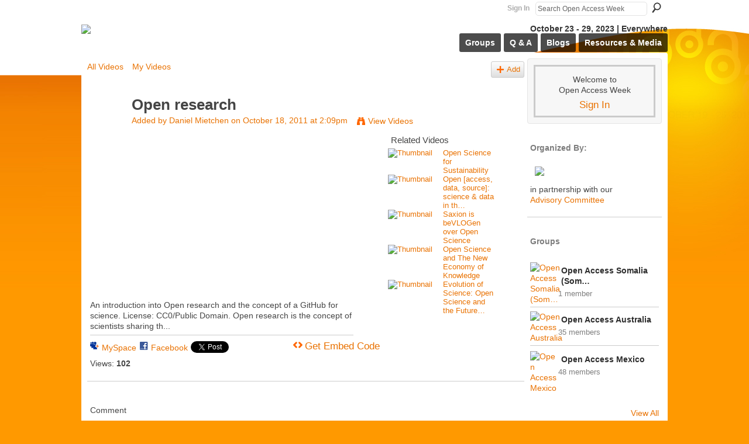

--- FILE ---
content_type: text/html; charset=UTF-8
request_url: http://legacy.openaccessweek.org/video/open-research
body_size: 49076
content:
<!DOCTYPE html>
<html lang="en" xmlns:og="http://ogp.me/ns#" xmlns:fb="http://www.facebook.com/2008/fbml">
<head data-layout-view="default" class="xj_layout_head">
<script>
    window.dataLayer = window.dataLayer || [];
        </script>
<!-- Google Tag Manager -->
<script>(function(w,d,s,l,i){w[l]=w[l]||[];w[l].push({'gtm.start':
new Date().getTime(),event:'gtm.js'});var f=d.getElementsByTagName(s)[0],
j=d.createElement(s),dl=l!='dataLayer'?'&l='+l:'';j.async=true;j.src=
'https://www.googletagmanager.com/gtm.js?id='+i+dl;f.parentNode.insertBefore(j,f);
})(window,document,'script','dataLayer','GTM-T5W4WQ');</script>
<!-- End Google Tag Manager -->
        <meta http-equiv="Content-Type" content="text/html; charset=utf-8" />
    <title>Open research - Open Access Week</title>
    <link rel="icon" href="http://legacy.openaccessweek.org/favicon.ico" type="image/x-icon" />
    <link rel="SHORTCUT ICON" href="http://legacy.openaccessweek.org/favicon.ico" type="image/x-icon" />
    <meta name="description" content="An introduction into Open research and the concept of a GitHub for science. License: CC0/Public Domain. Open research is the concept of scientists sharing th..." />
    <meta name="keywords" content="open science , open source , open research , open education , open content" />
<meta name="title" content="Open research" />
<meta property="og:type" content="website" />
<meta property="og:url" content="http://legacy.openaccessweek.org/video/open-research" />
<meta property="og:title" content="Open research" />
<meta property="og:image" content="http://storage.ning.com/topology/rest/1.0/file/get/2974027984?profile=original">
<meta name="twitter:card" content="summary" />
<meta name="twitter:title" content="Open research" />
<meta name="twitter:description" content="An introduction into Open research and the concept of a GitHub for science. License: CC0/Public Domain. Open research is the concept of scientists sharing th..." />
<meta name="twitter:image" content="http://storage.ning.com/topology/rest/1.0/file/get/2974027984?profile=original" />
<link rel="image_src" href="http://storage.ning.com/topology/rest/1.0/file/get/2974027984?profile=original" />
<script type="text/javascript">
    djConfig = { baseScriptUri: 'http://legacy.openaccessweek.org/xn/static-6.11.8.1/js/dojo-0.3.1-ning/', isDebug: false }
ning = {"CurrentApp":{"premium":true,"iconUrl":"https:\/\/storage.ning.com\/topology\/rest\/1.0\/file\/get\/2754064257?profile=UPSCALE_150x150","url":"httpopenaccessweek.ning.com","domains":["openaccessweek.org","legacy.openaccessweek.org"],"online":true,"privateSource":true,"id":"openaccessweek","appId":5385115,"description":"A global event now in its 16th year, promoting Open Access as the new default in scholarship and research.","name":"Open Access Week","owner":"1jq3jqjxdzph8","createdDate":"2010-03-23T18:00:17.001Z","runOwnAds":false,"category":{"access":null,"open":null,"communication":null,"scholarly":null},"tags":["access","open","communication","scholarly"]},"CurrentProfile":null,"maxFileUploadSize":7};
        (function(){
            if (!window.ning) { return; }

            var age, gender, rand, obfuscated, combined;

            obfuscated = document.cookie.match(/xgdi=([^;]+)/);
            if (obfuscated) {
                var offset = 100000;
                obfuscated = parseInt(obfuscated[1]);
                rand = obfuscated / offset;
                combined = (obfuscated % offset) ^ rand;
                age = combined % 1000;
                gender = (combined / 1000) & 3;
                gender = (gender == 1 ? 'm' : gender == 2 ? 'f' : 0);
                ning.viewer = {"age":age,"gender":gender};
            }
        })();

        if (window.location.hash.indexOf('#!/') == 0) {
        window.location.replace(window.location.hash.substr(2));
    }
    window.xg = window.xg || {};
xg.captcha = {
    'shouldShow': false,
    'siteKey': '6Ldf3AoUAAAAALPgNx2gcXc8a_5XEcnNseR6WmsT'
};
xg.addOnRequire = function(f) { xg.addOnRequire.functions.push(f); };
xg.addOnRequire.functions = [];
xg.addOnFacebookLoad = function (f) { xg.addOnFacebookLoad.functions.push(f); };
xg.addOnFacebookLoad.functions = [];
xg._loader = {
    p: 0,
    loading: function(set) {  this.p++; },
    onLoad: function(set) {
                this.p--;
        if (this.p == 0 && typeof(xg._loader.onDone) == 'function') {
            xg._loader.onDone();
        }
    }
};
xg._loader.loading('xnloader');
if (window.bzplcm) {
    window.bzplcm._profileCount = 0;
    window.bzplcm._profileSend = function() { if (window.bzplcm._profileCount++ == 1) window.bzplcm.send(); };
}
xg._loader.onDone = function() {
            if(window.bzplcm)window.bzplcm.start('ni');
        xg.shared.util.parseWidgets();    var addOnRequireFunctions = xg.addOnRequire.functions;
    xg.addOnRequire = function(f) { f(); };
    try {
        if (addOnRequireFunctions) { dojo.lang.forEach(addOnRequireFunctions, function(onRequire) { onRequire.apply(); }); }
    } catch (e) {
        if(window.bzplcm)window.bzplcm.ts('nx').send();
        throw e;
    }
    if(window.bzplcm) { window.bzplcm.stop('ni'); window.bzplcm._profileSend(); }
};
window.xn = { track: { event: function() {}, pageView: function() {}, registerCompletedFlow: function() {}, registerError: function() {}, timer: function() { return { lapTime: function() {} }; } } };</script>
<meta name="medium" content="video" /><link rel="videothumbnail" href="http://storage.ning.com/topology/rest/1.0/file/get/2974027984?profile=original" /><link rel="video_src" href="http://www.youtube.com/e/LwW1?" /><meta name="video_type" content="" /><meta name="video_width" content="1" /> <meta name="video_height" content="1" /> <link rel="alternate" type="application/atom+xml" title="Comments - Open research - Open Access Week" href="http://legacy.openaccessweek.org/video/comment/feed?attachedTo=5385115%3AVideo%3A50621&amp;xn_auth=no" />
<style type="text/css" media="screen,projection">
@import url("http://static.ning.com/socialnetworkmain/widgets/index/css/common-982.min.css?xn_version=3128532263");
@import url("http://static.ning.com/socialnetworkmain/widgets/video/css/component.min.css?xn_version=568664791");

</style>

<style type="text/css" media="screen,projection">
@import url("/generated-694690f1d4cf94-40794249-css?xn_version=202512201152");

</style>

<style type="text/css" media="screen,projection">
@import url("/generated-69468fc53e8921-86162260-css?xn_version=202512201152");

</style>

<!--[if IE 6]>
    <link rel="stylesheet" type="text/css" href="http://static.ning.com/socialnetworkmain/widgets/index/css/common-ie6.min.css?xn_version=463104712" />
<![endif]-->
<!--[if IE 7]>
<link rel="stylesheet" type="text/css" href="http://static.ning.com/socialnetworkmain/widgets/index/css/common-ie7.css?xn_version=2712659298" />
<![endif]-->
<link rel="EditURI" type="application/rsd+xml" title="RSD" href="http://legacy.openaccessweek.org/profiles/blog/rsd" />
</head>
<body>
<!-- Google Tag Manager (noscript) -->
<noscript><iframe src="https://www.googletagmanager.com/ns.html?id=GTM-T5W4WQ"
height="0" width="0" style="display:none;visibility:hidden"></iframe></noscript>
<!-- End Google Tag Manager (noscript) -->
    <div class="xj_before_content"><div id='fb-root'></div>
<script>
  window.fbAsyncInit = function () {
    FB.init({
      appId      : null, 
      status     : true,   
      cookie     : true,   
      xfbml      : true, 
      version    : 'v2.3'  
    });
    var n = xg.addOnFacebookLoad.functions.length;
    for (var i = 0; i < n; i++) {
      xg.addOnFacebookLoad.functions[i]();
    }
    xg.addOnFacebookLoad = function (f) { f(); };
    xg.addOnFacebookLoad.functions = [];
  };
  (function() {
    var e = document.createElement('script');
    e.src = document.location.protocol + '//connect.facebook.net/en_US/sdk.js';
    e.async = true;
    document.getElementById('fb-root').appendChild(e);
  })();
</script>        <div id="xn_bar">
            <div id="xn_bar_menu">
                <div id="xn_bar_menu_branding" >
                                    </div>

                <div id="xn_bar_menu_more">
                    <form id="xn_bar_menu_search" method="GET" action="http://legacy.openaccessweek.org/main/search/search">
                        <fieldset>
                            <input type="text" name="q" id="xn_bar_menu_search_query" value="Search Open Access Week" _hint="Search Open Access Week" accesskey="4" class="text xj_search_hint" />
                            <a id="xn_bar_menu_search_submit" href="#" onclick="document.getElementById('xn_bar_menu_search').submit();return false">Search</a>
                        </fieldset>
                    </form>
                </div>

                            <ul id="xn_bar_menu_tabs">
                                            <li><a href="http://legacy.openaccessweek.org/main/authorization/signIn?target=http%3A%2F%2Flegacy.openaccessweek.org%2Fvideo%2Fopen-research">Sign In</a></li>
                                    </ul>
                        </div>
        </div>
        </div>
    <div class="xg_theme" data-layout-pack="brutus">
        <div id="xg_themebody">
            <div id="xg_ad_above_header" class="xg_ad xj_ad_above_header dy-displaynone">
                    
                </div>        
            <div id="xg_head">
                <div id="xg_masthead">
                    <h1 id="xg_sitename" class="xj_site_name"><a id="application_name_header_link" href="/"><img src="http://storage.ning.com/topology/rest/1.0/file/get/3001480424?profile=original" alt="Open Access Week"></a></h1>
                    <p id="xg_sitedesc" class="xj_site_desc">October 23 - 29, 2023 | Everywhere</p>
                </div>
                <div id="xg_navigation" class="xj_navigation"><ul>
    <li id="xg_tab_groups" class="xg_subtab"><a href="/groups"><span>Groups</span></a></li><li id="xg_tab_forum" class="xg_subtab"><a href="/forum"><span>Q &amp; A</span></a></li><li id="xg_tab_blogs" class="xg_subtab"><a href="/profiles/blog/list"><span>Blogs</span></a></li><li dojoType="SubTabHover" id="xg_tab_xn6" class="xg_subtab this"><a href="/page/graphics"><span>Resources &amp; Media</span></a><div class="xg_subtab" style="display:none;position:absolute;"><ul class="xg_subtab" style="display:block;" ><li style="list-style:none !important;display:block;text-align:left;"><a href="/video" style="float:none;"><span>Videos</span></a></li><li style="list-style:none !important;display:block;text-align:left;"><a href="/photo" style="float:none;"><span>Photos</span></a></li><li style="list-style:none !important;display:block;text-align:left;"><a href="/page/graphics" style="float:none;"><span>Graphics</span></a></li></ul></div></li></ul>
</div>
            </div>
            <div id="xg_ad_below_header" class="xg_ad xj_ad_below_header">
                        <div class="xg_module module-plain  html_module module_text xg_reset" data-module_name="text"
        >
            <div class="xg_module_body xg_user_generated">
            <div class="flexslider">
<p><a href="https://storage.ning.com/topology/rest/1.0/file/get/7757714286?profile=original" target="_blank" rel="noopener"></a><a href="http://openaccessweek.org/profiles/blogs/2020-theme-announcement-english" target="_self"></a><a href="https://storage.ning.com/topology/rest/1.0/file/get/7757714286?profile=original" target="_blank" rel="noopener"></a></p>
<ul class="slides">
<li><a href="http://openaccessweek.org/profiles/blogs/2021-theme-announcement-english" target="_self"><img src="https://storage.ning.com/topology/rest/1.0/file/get/9415249291?profile=RESIZE_710x" class="align-full"  /></a></li>
<li><a href="http://www.openaccessweek.org/profiles/blog/new" target="_parent"><img src="http://storage.ning.com/topology/rest/1.0/file/get/3057568667?profile=original"  /></a></li>
<li><a href="http://www.openaccessweek.org/profiles/blogs/2021-theme-announcement-english" target="_blank" rel="noopener"><img src="https://storage.ning.com/topology/rest/1.0/file/get/9415306484?profile=RESIZE_710x" class="align-full"  /></a></li>
</ul>
</div>
        </div>
        </div>

                    </div>
            <div id="xg" class="xg_widget_video xg_widget_video_video xg_widget_video_video_show">
            	 
                <div id="xg_body">
                   
                    <div class="xj_notifications"></div>
                    <div class="xg_column xg_span-16" id="column1">
                        <div id="xg_canvas" class="xj_canvas">
                            <ul class="navigation easyclear"><li><a href="http://legacy.openaccessweek.org/video/video">All Videos</a></li><li><a href="http://legacy.openaccessweek.org/video/video/listForContributor?">My Videos</a></li><li class="right xg_lightborder navbutton"><a href="http://legacy.openaccessweek.org/video/video/chooseUploader" class="xg_sprite xg_sprite-add">Add</a></li></ul><div class="xg_module xg_module_with_dialog" _maxembedwidth="720" _altmaxembedwidth="638">
        <div class="xg_headline xg_headline-img xg_headline-2l">
    <div class="ib"><span class="xg_avatar"><a class="fn url" href="http://legacy.openaccessweek.org/profile/DanielMietchen"  title="Daniel Mietchen"><span class="table_img dy-avatar dy-avatar-64 "><img  class="photo photo" src="http://storage.ning.com/topology/rest/1.0/file/get/2991316163?profile=RESIZE_64x64&amp;width=64&amp;height=64&amp;crop=1%3A1" alt="" /></span></a></span></div>
<div class="tb"><h1>Open research</h1>
        <ul class="navigation byline">
            <li><a class="nolink">Added by </a><a href="/profile/DanielMietchen">Daniel Mietchen</a><a class="nolink"> on October 18, 2011 at 2:09pm</a></li>
            <li><a class="xg_sprite xg_sprite-view" href="http://legacy.openaccessweek.org/video/video/listForContributor?screenName=2egmpue77xlu9">View Videos</a></li>
        </ul>
    </div>
</div>
    <div class="xg_module_body nopad video-wrapper">
        <div class="vid_container" _videoId="5385115:Video:50621">
            <div>
		<div class="embed-container"><iframe width="1" height="1" src="https://www.youtube.com/embed/LwW1-X3glak" frameborder="0" allow="accelerometer; autoplay; encrypted-media; gyroscope; picture-in-picture" allowfullscreen _origwidth="1"></iframe></div>            </div>
                            <div class="xg_user_generated"><p class="description">An introduction into Open research and the concept of a GitHub for science. License: CC0/Public Domain. Open research is the concept of scientists sharing th...</p></div>
                        <div class="left-panel">
                            <p class="share-links clear">
                    <a href="http://www.myspace.com/Modules/PostTo/Pages/?t=Open%20research&c=Check%20out%20%22Open%20research%22%20on%20Open%20Access%20Week&u=http%3A%2F%2Flegacy.openaccessweek.org%2Fxn%2Fdetail%2F5385115%3AVideo%3A50621&l=2" class="post_to_myspace" target="_blank">MySpace</a>            <script>!function(d,s,id){var js,fjs=d.getElementsByTagName(s)[0];if(!d.getElementById(id)){js=d.createElement(s);js.id=id;js.src="//platform.twitter.com/widgets.js";fjs.parentNode.insertBefore(js,fjs);}}(document,"script","twitter-wjs");</script>
                    <span class="xg_tweet">
        <a href="https://twitter.com/share" class="post_to_twitter twitter-share-button" target="_blank"
            data-text="Checking out &quot;Open research&quot; on Open Access Week:" data-url="http://legacy.openaccessweek.org/video/open-research" data-count="none" data-dnt="true">Tweet</a>
        </span>
                <a class="post_to_facebook xj_post_to_facebook" href="http://www.facebook.com/share.php?u=http%3A%2F%2Flegacy.openaccessweek.org%2Fvideo%2Fopen-research%3Fxg_source%3Dfacebookshare&amp;t=" _url="http://legacy.openaccessweek.org/video/open-research?xg_source=facebookshare" _title="" _log="{&quot;module&quot;:&quot;video&quot;,&quot;page&quot;:&quot;video&quot;,&quot;action&quot;:&quot;show&quot;}">Facebook</a>
    <div class="likebox">
    <div class="facebook-like" data-content-type="Video" data-content-id="5385115:Video:50621" data-page-type="detail">
        <fb:like href="http://legacy.openaccessweek.org/xn/detail/5385115:Video:50621" layout="button_count" show_faces="false" width="450"></fb:like>
    </div>
</div>
                </p>
                                    <p class="small dy-clear view-count-container">
    <span class="view-count-label">Views:</span> <span class="view-count">102</span></p>

                            </div>
            <div class="right-panel">
                <div class="edit_options">
                                            <a class="xg_sprite xg_sprite-embed" href="#"
                               dojoType="ShowEmbedToggle"
                               _toOpenText="Get Embed Code"
                               _toCloseText="Hide Embed Code"
                               _directURL="http://legacy.openaccessweek.org/video/open-research"
                               _embedCode="&lt;iframe width=&quot;1&quot; height=&quot;1&quot; src=&quot;https://www.youtube.com/embed/LwW1-X3glak&quot; frameborder=&quot;0&quot; allow=&quot;accelerometer; autoplay; encrypted-media; gyroscope; picture-in-picture&quot; allowfullscreen&gt;&lt;/iframe&gt;"
                               _myspacePostUrl="http://www.myspace.com/index.cfm?fuseaction=postto&t=Open+research&c=%3Ciframe+width%3D%221%22+height%3D%221%22+src%3D%22https%3A%2F%2Fwww.youtube.com%2Fembed%2FLwW1-X3glak%22+frameborder%3D%220%22+allow%3D%22accelerometer%3B+autoplay%3B+encrypted-media%3B+gyroscope%3B+picture-in-picture%22+allowfullscreen%3E%3C%2Fiframe%3E&u=http%3A%2F%2Flegacy.openaccessweek.org&l=5"
                               _facebookPostUrl="http://www.facebook.com/share.php?u=http%3A%2F%2Flegacy.openaccessweek.org%2Fvideo%2Fvideo%2Fshow%3Fid%3D5385115%253AVideo%253A50621%26from%3Dfb"
                               _isNing=""
                               >Get Embed Code</a>
                                        <div dojoType="OptionBox" style="display: none;">
                        <ul class="nobullets last-child">
                                                    </ul>
                    </div>
                </div>
                <p class="small">
                                            <span id="tagsList" style="display:none">Tags:<br/></span>
                                    </p>
                <div id="map_container" class="xg_lightborder" style="display:none; width:230px; height:230px;"></div>            </div>
        </div>
        <div style="padding: 0pt 5px; margin-left: 9px;" class="xg_column xg_span-4 last-child dy-right">
    <h3>Related Videos</h3>
    <ul class="videothumbs">
                    <li>
                <a href="http://legacy.openaccessweek.org/video/open-science-for-sustainability" class="xg_column xg_span-2"><img alt="Thumbnail" width="89" src="http://storage.ning.com/topology/rest/1.0/file/get/2974032659?profile=original&amp;width=89"/></a>
                <span class="xg_column xg_span-2 last-child">
                    <a href="http://legacy.openaccessweek.org/video/open-science-for-sustainability">Open Science for Sustainability</a><br/>
                                    </span>
            </li>
                    <li>
                <a href="http://legacy.openaccessweek.org/video/open-access-data-source-science-data-in-the-21st-century-part-2" class="xg_column xg_span-2"><img alt="Thumbnail" width="89" src="http://storage.ning.com/topology/rest/1.0/file/get/2974034715?profile=original&amp;width=89"/></a>
                <span class="xg_column xg_span-2 last-child">
                    <a href="http://legacy.openaccessweek.org/video/open-access-data-source-science-data-in-the-21st-century-part-2">Open [access, data, source]: science &amp; data in th&hellip;</a><br/>
                                    </span>
            </li>
                    <li>
                <a href="http://legacy.openaccessweek.org/video/saxion-is-bevlogen-over-open-science" class="xg_column xg_span-2"><img alt="Thumbnail" width="89" src="http://storage.ning.com/topology/rest/1.0/file/get/2974031895?profile=original&amp;width=89"/></a>
                <span class="xg_column xg_span-2 last-child">
                    <a href="http://legacy.openaccessweek.org/video/saxion-is-bevlogen-over-open-science">Saxion is beVLOGen over Open Science</a><br/>
                                    </span>
            </li>
                    <li>
                <a href="http://legacy.openaccessweek.org/video/open-science-and-the-new-economy-of-knowledge" class="xg_column xg_span-2"><img alt="Thumbnail" width="89" src="http://storage.ning.com/topology/rest/1.0/file/get/2974034483?profile=original&amp;width=89"/></a>
                <span class="xg_column xg_span-2 last-child">
                    <a href="http://legacy.openaccessweek.org/video/open-science-and-the-new-economy-of-knowledge">Open Science and The New Economy of Knowledge</a><br/>
                                    </span>
            </li>
                    <li>
                <a href="http://legacy.openaccessweek.org/video/evolution-of-science-open-science-and-the-future-of-publishing" class="xg_column xg_span-2"><img alt="Thumbnail" width="89" src="http://storage.ning.com/topology/rest/1.0/file/get/2974037940?profile=original&amp;width=89"/></a>
                <span class="xg_column xg_span-2 last-child">
                    <a href="http://legacy.openaccessweek.org/video/evolution-of-science-open-science-and-the-future-of-publishing">Evolution of Science: Open Science and the Future&hellip;</a><br/>
                                    </span>
            </li>
            </ul>
</div>    </div>
</div>

        <div class="xg_module">
                                        <div class="xg_module_body">
                    <p id="add-comment">Comment</p>
                                            <div class="comment-join">
                            <h3>You need to be a member of Open Access Week to add comments!</h3>
                                                </div>
                                                        </div>
                    <div class="xg_module_body" id="comments" style="display: none" _numComments="0" _scrollTo="">
                    </div>
            </div>
    
<script type="text/javascript">
xg.addOnRequire(function() {
    if (dojo.html.getElementsByClass('in-progress').length > 0 || window.location.href.match(/test_check_conversion_status/)) {
        xg.video.checkConversionStatus();
    }
});
</script>

    <script type="text/javascript">xg.addOnRequire(function() { xg.video.incrementViewCount('5385115:Video:50621'); });</script>

                        </div>
                    </div>
                    <div class="xg_column xg_span-5 xg_last" id="column2">
                        <div class="xj_user_info">    <div class="xg_module" id="xg_module_account">
        <div class="xg_module_body xg_signup xg_lightborder">
            <p>Welcome to<br />Open Access Week</p>
                        <p class="last-child"><big><strong><a href="http://legacy.openaccessweek.org/main/authorization/signIn?target=http%3A%2F%2Flegacy.openaccessweek.org%2Fvideo%2Fopen-research" style="white-space:nowrap">Sign In</a></strong></big></p>
                    </div>
    </div>
</div>
                        <div class="xj_sidebar_content"><div class="xg_module html_module module_text xg_reset" data-module_name="text"
        >
        <div class="xg_module_head"><h2>Organized by:</h2></div>
        <div class="xg_module_body xg_user_generated">
            <p style="text-align: center;"><a href="http://storage.ning.com/topology/rest/1.0/file/get/2996854792?profile=original" target="_self"><img src="http://storage.ning.com/topology/rest/1.0/file/get/2996854792?profile=RESIZE_320x320" width="220" class="align-center"  /></a></p>
<p>in partnership with our<br />
<a href="http://www.openaccessweek.org/profiles/blogs/advisory-committee" target="_self">Advisory Committee</a></p>
        </div>
        </div>
<div class="xg_module module_groups">
    <div class="xg_module_head">
        <h2>Groups</h2>
    </div>
            <div class="xg_module_body body_list">
                            <ul class="clist">
                        <li class="xg_lightborder ">
        <div class="ib">
                        <a href="http://legacy.openaccessweek.org/group/open-access-somalia-somaville-university"><img  src="http://storage.ning.com/topology/rest/1.0/file/get/9742325275?profile=RESIZE_48X48&amp;crop=1%3A1&amp;width=40" width="40" height="40" alt="Open Access Somalia (Som&hellip;" /></a>
        </div>
        <div class="tb">
            <h3><a href="http://legacy.openaccessweek.org/group/open-access-somalia-somaville-university">Open Access Somalia (Som&hellip;</a></h3>
            <p class="xg_lightfont">1 member</p>
                    </div>
    </li>    <li class="xg_lightborder ">
        <div class="ib">
                        <a href="http://legacy.openaccessweek.org/group/openaccessaustralia"><img class="xj_group_default" src="http://storage.ning.com/topology/rest/1.0/file/get/3003314142?profile=RESIZE_48X48&amp;width=40&amp;crop=1%3A1&amp;xj_group_default=1" width="40" height="40" alt="Open Access Australia" /></a>
        </div>
        <div class="tb">
            <h3><a href="http://legacy.openaccessweek.org/group/openaccessaustralia">Open Access Australia</a></h3>
            <p class="xg_lightfont">35 members</p>
                    </div>
    </li>                </ul>
                            <ul class="clist">
                        <li class="xg_lightborder last-child">
        <div class="ib">
                        <a href="http://legacy.openaccessweek.org/group/open-access-mexico"><img  src="http://storage.ning.com/topology/rest/1.0/file/get/2955762457?profile=RESIZE_48X48&amp;crop=1%3A1&amp;width=40" width="40" height="40" alt="Open Access Mexico" /></a>
        </div>
        <div class="tb">
            <h3><a href="http://legacy.openaccessweek.org/group/open-access-mexico">Open Access Mexico</a></h3>
            <p class="xg_lightfont">48 members</p>
                    </div>
    </li>                </ul>
                    </div>
                <div class="xg_module_foot">
                <ul>
                                            <li class="right"><a href="http://legacy.openaccessweek.org/groups">View All</a></li>
                                    </ul>
            </div>
        </div>
<div class="xg_module html_module module_text xg_reset" data-module_name="text"
        >
        <div class="xg_module_head"><h2>Twitter Feed</h2></div>
        <div class="xg_module_body xg_user_generated">
            <div><a class="twitter-timeline" href="https://twitter.com/search?q=OAweek" data-widget-id="598090052938420224">Tweets about OAweek</a> <script type="text/javascript">
!function(d,s,id){var js,fjs=d.getElementsByTagName(s)[0],p=/^http:/.test(d.location)?'http':'https';if(!d.getElementById(id)){js=d.createElement(s);js.id=id;js.src=p+"://platform.twitter.com/widgets.js";fjs.parentNode.insertBefore(js,fjs);}}(document,"script","twitter-wjs");
</script></div>
        </div>
        </div>
</div>
                    </div>
                </div>
            </div>
            <div id="xg_foot">
                <div id="xg_footcontent">
                    <div class="xj_foot_content"><p class="left">
    All content subject to a <a href="http://creativecommons.org/licenses/by/4.0/">Creative Commons Attribution 4.0 License</a> unless specified differently by poster.             &nbsp; Created by <a href="/profile/AndreaHigginbotham">Nick Shockey</a>.            &nbsp;
    Powered by<a class="poweredBy-logo" href="https://www.ning.com/" title="" alt="" rel="dofollow">
    <img class="poweredbylogo" width="87" height="15" src="http://static.ning.com/socialnetworkmain/widgets/index/gfx/Ning_MM_footer_blk@2x.png?xn_version=3605040243"
         title="Ning Website Builder" alt="Website builder | Create website | Ning.com">
</a>    </p>
    <p class="right xg_lightfont">
                    <a href="http://legacy.openaccessweek.org/main/embeddable/list">Badges</a> &nbsp;|&nbsp;
                        <a href="http://legacy.openaccessweek.org/main/authorization/signIn?target=http%3A%2F%2Flegacy.openaccessweek.org%2Fmain%2Findex%2Freport" dojoType="PromptToJoinLink" _joinPromptText="Please sign in to complete this step." _hasSignUp="false" _signInUrl="http://legacy.openaccessweek.org/main/authorization/signIn?target=http%3A%2F%2Flegacy.openaccessweek.org%2Fmain%2Findex%2Freport">Report an Issue</a> &nbsp;|&nbsp;
                        <a href="http://legacy.openaccessweek.org/main/authorization/termsOfService?previousUrl=http%3A%2F%2Flegacy.openaccessweek.org%2Fvideo%2Fopen-research">Terms of Service</a>
            </p>
</div>
                </div>
            </div>
			<div id="xg_ad_below_footer" class="xg_ad xj_ad_below_footer">
				<div class="xg_module module-plain  html_module module_text xg_reset" data-module_name="text"
        >
            <div class="xg_module_body xg_user_generated">
            <div style="float: left; text-align: left;"></div>
<div class="panel" style="text-align: left;"><br />
<h3>Explore Further</h3>
<ul>
<li><a href="/page/about" target="_parent">About</a></li>
<li><a href="/profiles/blog/list" target="_parent">News</a></li>
<li><a href="/profiles/members/" target="_parent">Members</a></li>
<li><a href="/main/invitation/new?xg_source=tab" target="_parent">Invite New Members</a></li>
<li><a href="/profiles" target="_parent">My Page</a></li>
</ul>
</div>
<div class="panel social" style="text-align: left;"><br />
<h3>Like Us</h3>
<ul>
<li><iframe style="border: none; overflow: hidden; width: 450px; height: 65px;" src="http://www.facebook.com/plugins/like.php?href=http%3A%2F%2Fopenaccessweek.org&amp;layout=box_count&amp;show_faces=true&amp;width=450&amp;action=like&amp;font&amp;colorscheme=light&amp;height=65" allowtransparency="true" scrolling="no" width="320" height="240" frameborder="0" _origwidth="320" _origwidth="320"></iframe></li>
</ul>
</div>
<div class="panel OSR" style="text-align: left;"><br />
<h3>Organised by</h3>
<a href="http://www.sparcopen.org"><img width="220" src="http://storage.ning.com/topology/rest/1.0/file/get/2996854792?profile=RESIZE_320x320"  /></a>
<p style="padding:10px;">In partnership with our <a target="_blank" href="/profiles/blogs/advisory-committee"><strong>Advisory Committee</strong></a></p>
</div>
        </div>
        </div>

			</div>
        </div>
    </div>
    <div class="xj_after_content"><div id="xj_baz17246" class="xg_theme"></div>
<div id="xg_overlay" style="display:none;">
<!--[if lte IE 6.5]><iframe></iframe><![endif]-->
</div>
<!--googleoff: all--><noscript>
	<style type="text/css" media="screen">
        #xg { position:relative;top:120px; }
        #xn_bar { top:120px; }
	</style>
	<div class="errordesc noscript">
		<div>
            <h3><strong>Hello, you need to enable JavaScript to use Open Access Week.</strong></h3>
            <p>Please check your browser settings or contact your system administrator.</p>
			<img src="/xn_resources/widgets/index/gfx/jstrk_off.gif" alt="" height="1" width="1" />
		</div>
	</div>
</noscript><!--googleon: all-->
<script type="text/javascript" src="http://static.ning.com/socialnetworkmain/widgets/lib/core.min.js?xn_version=1651386455"></script>        <script>
            var sources = ["http:\/\/static.ning.com\/socialnetworkmain\/widgets\/lib\/js\/jquery\/jquery.ui.widget.js?xn_version=202512201152","http:\/\/static.ning.com\/socialnetworkmain\/widgets\/lib\/js\/jquery\/jquery.iframe-transport.js?xn_version=202512201152","http:\/\/static.ning.com\/socialnetworkmain\/widgets\/lib\/js\/jquery\/jquery.fileupload.js?xn_version=202512201152","https:\/\/storage.ning.com\/topology\/rest\/1.0\/file\/get\/12882181878?profile=original&r=1724772903","https:\/\/storage.ning.com\/topology\/rest\/1.0\/file\/get\/11108767668?profile=original&r=1684134891","https:\/\/storage.ning.com\/topology\/rest\/1.0\/file\/get\/11108763499?profile=original&r=1684134889","https:\/\/storage.ning.com\/topology\/rest\/1.0\/file\/get\/11108871866?profile=original&r=1684135206"];
            var numSources = sources.length;
                        var heads = document.getElementsByTagName('head');
            var node = heads.length > 0 ? heads[0] : document.body;
            var onloadFunctionsObj = {};

            var createScriptTagFunc = function(source) {
                var script = document.createElement('script');
                
                script.type = 'text/javascript';
                                var currentOnLoad = function() {xg._loader.onLoad(source);};
                if (script.readyState) { //for IE (including IE9)
                    script.onreadystatechange = function() {
                        if (script.readyState == 'complete' || script.readyState == 'loaded') {
                            script.onreadystatechange = null;
                            currentOnLoad();
                        }
                    }
                } else {
                   script.onerror = script.onload = currentOnLoad;
                }

                script.src = source;
                node.appendChild(script);
            };

            for (var i = 0; i < numSources; i++) {
                                xg._loader.loading(sources[i]);
                createScriptTagFunc(sources[i]);
            }
        </script>
    <script type="text/javascript">
if (!ning._) {ning._ = {}}
ning._.compat = { encryptedToken: "<empty>" }
ning._.CurrentServerTime = "2026-01-24T02:38:13+00:00";
ning._.probableScreenName = "";
ning._.domains = {
    base: 'ning.com',
    ports: { http: '80', ssl: '443' }
};
ning.loader.version = '202512201152'; // DEP-251220_1:477f7ee 33
djConfig.parseWidgets = false;
</script>
    <script type="text/javascript">
        xg.token = '';
xg.canTweet = false;
xg.cdnHost = 'static.ning.com';
xg.version = '202512201152';
xg.useMultiCdn = true;
xg.staticRoot = 'socialnetworkmain';
xg.xnTrackHost = "coll.ning.com";
    xg.cdnDefaultPolicyHost = 'static';
    xg.cdnPolicy = [];
xg.global = xg.global || {};
xg.global.currentMozzle = 'video';
xg.global.userCanInvite = false;
xg.global.requestBase = '';
xg.global.locale = 'en_US';
xg.num_thousand_sep = ",";
xg.num_decimal_sep = ".";
(function() {
    dojo.addOnLoad(function() {
        if(window.bzplcm) { window.bzplcm.ts('hr'); window.bzplcm._profileSend(); }
            });
            ning.loader.require('xg.index.facebookLike', function() { xg._loader.onLoad('xnloader'); });
    })();    </script>
<script type="text/javascript">
var gaJsHost = (("https:" == document.location.protocol) ? "https://ssl." : "http://www.");
document.write(unescape("%3Cscript src='" + gaJsHost + "google-analytics.com/ga.js' type='text/javascript'%3E%3C/script%3E"));
</script>
<script type="text/javascript">
try {
var pageTracker = _gat._getTracker("UA-15424048-1");
pageTracker._trackPageview();
} catch(err) {}</script>

<link rel="stylesheet" href="//cdn.jsdelivr.net/genericons/3.1.0/genericons.css">

<!-- Menu Bar -->
<script>
x$('#xg_masthead').append(x$('#xg_navigation'));
x$('#xg_navigation').fadeIn();
</script>

<!-- Blog Cover Image Plugin -->

<script>
x$('.blogpost.vcard').each(function(){

var SP_Blog_Cover = x$(this).find(".tb h3 a").attr('href');

x$(this).find('.xg_user_generated > p:first-child').prepend('<a href="'+SP_Blog_Cover+'"><div class="SP_Blog_Photo"></div></a>');

x$(this).find('.SP_Blog_Photo').load(''+SP_Blog_Cover+' .postbody .xg_user_generated img:first');

x$(this).find('.xj_expandable').replaceWith('<a class="SP_Expand_Rep" href="'+SP_Blog_Cover+'">Read More</a>'); 

});

</script>

<!-- Blog Homepage Reduction Plugin -->

<script>
x$('.xg_widget_main .module_blog .vcard').slice(-1).remove();
</script>

<script type="text/javascript" src="http://storage.ning.com/topology/rest/1.0/file/get/931154?profile=original"></script>

<script type="text/javascript" src="http://storage.ning.com/topology/rest/1.0/file/get/931166?profile=original"></script>


<script type="text/javascript">
x$(window).load(function() {
  x$('.flexslider').flexslider({
    animation: "slide",
  });
});
</script>

<script type="text/javascript">
xg.addOnRequire(function () {
x$(document).ready(function() {
var xpathname = (window.location.pathname);
if (xpathname ==('/')) {
x$('body').addClass('slider');
}
});
});
</script>

<script>
x$(window).bind("load", function() {

x$('.xg_widget_main_index #column1').prepend(x$('<div class="grid-fame sheet SP_Tabs"><ul><li id="SP_Tabs_featured" class="active"><a id="SP_Tab1" href="#">Featured Posts</a></li><li id="SP_Tabs_latest"><a id="SP_Tab2" href="#">Community Engagement</a><li id="SP_Tabs_events"><a id="SP_Tab3" href="#">Events</a></li></li></ul><div style="clear:both;display:block;"></div></div>'));

x$(".xg_widget_main .module_blog").fadeIn();

x$("#SP_Tab1").on('click', function(e) {
   x$(".xg_widget_main .module_blog").fadeIn();
   x$(".xg_widget_main .xg_module_activity, .xg_widget_main .module_events").fadeOut();
e.preventDefault();
});

x$("#SP_Tab2").on('click', function(e) {
   x$(".xg_widget_main .xg_module_activity").fadeIn();
   x$(".xg_widget_main .module_blog, .xg_widget_main .module_events").fadeOut();
e.preventDefault();
});

x$("#SP_Tab3").on('click', function(e) {
   x$(".xg_widget_main .module_events").fadeIn();
   x$(".xg_widget_main .module_blog, .xg_widget_main .xg_module_activity").fadeOut();
e.preventDefault();
});

x$('.grid-fame.sheet.SP_Tabs li').click(function(){
    x$('.grid-fame.sheet.SP_Tabs li').removeClass("active");
    x$(this).addClass("active");
});

});

</script>

<script>
x$(document).ready(function() {
x$('.module_video ul.clist li img, .module_photo .body_list .clist img').each(function() {
    var SP_Attr = x$(this).attr('src');
  x$(this).attr('src', SP_Attr.replace(/\?width=\d+/, ''));

});
});
</script>

<script>

// SP Events Hack - Adding a first choice of [Select Tag] to the Blog Tags List.
// SP Events Hack - 7/10/11 - Use a drop down list to Enter Blog Tags and Search for Blogs.

// Country List:
var SP_Country_Options = '<option>Select a Country</option><option>Afghanistan</option><option>Albania</option><option>Algeria</option><option>American Samoa</option><option>Andorra</option><option>Angola</option><option>Anguilla</option><option>Antigua &amp; Barbuda</option><option>Argentina</option><option>Armenia</option><option>Aruba</option><option>Australia</option><option>Austria</option><option>Azerbaijan</option><option>Bahamas</option><option>Bahrain</option><option>Bangladesh</option><option>Barbados</option><option>Belarus</option><option>Belgium</option><option>Belize</option><option>Benin</option><option>Bermuda</option><option>Bhutan</option><option>Bolivia</option><option>Bonaire</option><option>Bosnia &amp; Herzegovina</option><option>Botswana</option><option>Brazil</option><option>British Indian Ocean Ter</option><option>Brunei</option><option>Bulgaria</option><option>Burkina Faso</option><option>Burundi</option><option>Cambodia</option><option>Cameroon</option><option>Canada</option><option>Canary Islands</option><option>Cape Verde</option><option>Cayman Islands</option><option>Central African Republic</option><option>Chad</option><option>Channel Islands</option><option>Chile</option><option>China</option><option>Christmas Island</option><option>Cocos Island</option><option>Colombia</option><option>Comoros</option><option>Congo</option><option>Cook Islands</option><option>Costa Rica</option><option>Cote D\'Ivoire</option><option>Croatia</option><option>Cuba</option><option>Curacao</option><option>Cyprus</option><option>Czech Republic</option><option>Denmark</option><option>Djibouti</option><option>Dominica</option><option>Dominican Republic</option><option>East Timor</option><option>Ecuador</option><option>Egypt</option><option>El Salvador</option><option>Equatorial Guinea</option><option>Eritrea</option><option>Estonia</option><option>Ethiopia</option><option>Falkland Islands</option><option>Faroe Islands</option><option>Fiji</option><option>Finland</option><option>France</option><option>French Guiana</option><option>French Polynesia</option><option>French Southern Ter</option><option>Gabon</option><option>Gambia</option><option>Georgia</option><option>Germany</option><option>Ghana</option><option>Gibraltar</option><option>Great Britain</option><option>Greece</option><option>Greenland</option><option>Grenada</option><option>Guadeloupe</option><option>Guam</option><option>Guatemala</option><option>Guinea</option><option>Guyana</option><option>Haiti</option><option>Hawaii</option><option>Honduras</option><option>Hong Kong</option><option>Hungary</option><option>Iceland</option><option>India</option><option>Indonesia</option><option>Iran</option><option>Iraq</option><option>Ireland</option><option>Isle of Man</option><option>Israel</option><option>Italy</option><option>Jamaica</option><option>Japan</option><option>Jordan</option><option>Kazakhstan</option><option>Kenya</option><option>Kiribati</option><option>Korea North</option><option>Korea South</option><option>Kuwait</option><option>Kyrgyzstan</option><option>Laos</option><option>Latvia</option><option>Lebanon</option><option>Lesotho</option><option>Liberia</option><option>Libya</option><option>Liechtenstein</option><option>Lithuania</option><option>Luxembourg</option><option>Macau</option><option>Macedonia</option><option>Madagascar</option><option>Malaysia</option><option>Malawi</option><option>Maldives</option><option>Mali</option><option>Malta</option><option>Marshall Islands</option><option>Martinique</option><option>Mauritania</option><option>Mauritius</option><option>Mayotte</option><option>Mexico</option><option>Midway Islands</option><option>Moldova</option><option>Monaco</option><option>Mongolia</option><option>Montserrat</option><option>Morocco</option><option>Mozambique</option><option>Myanmar</option><option>Nambia</option><option>Nauru</option><option>Nepal</option><option>Netherland Antilles</option><option>Netherlands (Holland, Europe)</option><option>Nevis</option><option>New Caledonia</option><option>New Zealand</option><option>Nicaragua</option><option>Niger</option><option>Nigeria</option><option>Niue</option><option>Norfolk Island</option><option>Norway</option><option>Oman</option><option>Pakistan</option><option>Palau Island</option><option>Palestine</option><option>Panama</option><option>Papua New Guinea</option><option>Paraguay</option><option>Peru</option><option>Philippines</option><option>Pitcairn Island</option><option>Poland</option><option>Portugal</option><option>Puerto Rico</option><option>Qatar</option><option>Republic of Montenegro</option><option>Republic of Serbia</option><option>Reunion</option><option>Romania</option><option>Russia</option><option>Rwanda</option><option>St Barthelemy</option><option>St Eustatius</option><option>St Helena</option><option>St Kitts-Nevis</option><option>St Lucia</option><option>St Maarten</option><option>St Pierre &amp; Miquelon</option><option>St Vincent &amp; Grenadines</option><option>Saipan</option><option>Samoa</option><option>Samoa American</option><option>San Marino</option><option>Sao Tome &amp; Principe</option><option>Saudi Arabia</option><option>Senegal</option><option>Serbia</option><option>Seychelles</option><option>Sierra Leone</option><option>Singapore</option><option>Slovakia</option><option>Slovenia</option><option>Solomon Islands</option><option>Somalia</option><option>South Africa</option><option>Spain</option><option>Sri Lanka</option><option>Sudan</option><option>Suriname</option><option>Swaziland</option><option>Sweden</option><option>Switzerland</option><option>Syria</option><option>Tahiti</option><option>Taiwan</option><option>Tajikistan</option><option>Tanzania</option><option>Thailand</option><option>Togo</option><option>Tokelau</option><option>Tonga</option><option>Trinidad &amp; Tobago</option><option>Tunisia</option><option>Turkey</option><option>Turkmenistan</option><option>Turks &amp; Caicos Is</option><option>Tuvalu</option><option>Uganda</option><option>Ukraine</option><option>United Arab Emirates</option><option>United Kingdom</option><option>United States of America</option><option>Uruguay</option><option>Uzbekistan</option><option>Vanuatu</option><option>Vatican City State</option><option>Venezuela</option><option>Vietnam</option><option>Virgin Islands (Brit)</option><option>Virgin Islands (USA)</option><option>Wake Island</option><option>Wallis &amp; Futana Is</option><option>Yemen</option><option>Zaire</option><option>Zambia</option><option>Zimbabwe</option>';

var SP_Location = window.location.href + '';

// Add Selection from the Country List:
if (x$('.xg_widget_events_event_new, .xg_widget_events_event_edit').length > 0) {
    var SPCountryList = '<div id="SPCountriesListWrapper"><select id="SPCountriesList">' + SP_Country_Options + '</select></div>';
    x$("input#location").parent().append(SPCountryList);
    x$('select').on('change', function(){
    x$('input#location').val(x$(this).val());
    });
}

// Search by country
if (SP_Location.indexOf('events') > 0) {
    var SPCountrySearchList = '<span id="SPCountriesListSearchWrapper"><select id="SPCountriesListSearch">' + SP_Country_Options + '</select></span>';
    x$("a.xg_icon-search").after(' &nbsp; ' + SPCountrySearchList);
    x$("select#SPCountriesListSearch").change(function() {
        var selTag = x$("#SPCountriesListSearch option:selected").text();
        if (selTag.substr(0, 1) != '[') {  // Tags starting with [ are not selectable.
            window.location = 'http://openaccessweek.org/events/event/listByLocation?location=' + selTag;
        }
    });
}

// Search placeholder
x$('.xg_widget_events .module_searchbar input.textfield').attr('placeholder','Search All');
x$('.xg_widget_events .module_searchbar .xg_icon.xg_icon-search').after('<span class="SP_Or">Or</span>');

// Add toen or city to event preview
x$('.body_events_main div.wrap').each(function(){
var SP_Event_Loc = x$(this).find('h3 a').attr('href');
x$(this).find('h3.date').after('<div class="SP_Event_City"></div>');
x$(this).find('.SP_Event_City').load(''+SP_Event_Loc+' .event_details strong:nth-of-type(2)');

});

</script>

<script>
x$(window).bind("load", function() {
x$('.google-maps').append('<iframe src="https://www.google.com/maps/d/embed?mid=zcWK9WhKPkX4.kD6uWAFCI96U&amp;z=2&amp;4" height="480" width="640"></iframe>');

x$('.xg_widget_events_index_index .module_searchbar, .xg_widget_events_event_listUpcoming .module_searchbar').before('<div class="google-maps"><iframe class="SP_Map" src="https://www.google.com/maps/d/embed?mid=zcWK9WhKPkX4.kD6uWAFCI96U&amp;z=1&amp;2" height="480" width="640"></iframe></div>');
});

</script>

<script src="https://maps.googleapis.com/maps/api/js?sensor=false"></script>
<script>
function initialize() {
var map_canvas = document.getElementById('map_canvas');
var map_options = {
center: new google.maps.LatLng(19.746023, 14.414063),
zoom:2,
mapTypeId: google.maps.MapTypeId.ROADMAP
}

var map = new google.maps.Map(map_canvas, map_options)

}

google.maps.event.addDomListener(window, 'load', initialize);

</script><script>
    document.addEventListener("DOMContentLoaded", function () {
        if (!dataLayer) {
            return;
        }
        var handler = function (event) {
            var element = event.currentTarget;
            if (element.hasAttribute('data-track-disable')) {
                return;
            }
            var options = JSON.parse(element.getAttribute('data-track'));
            dataLayer.push({
                'event'         : 'trackEvent',
                'eventType'     : 'googleAnalyticsNetwork',
                'eventCategory' : options && options.category || '',
                'eventAction'   : options && options.action || '',
                'eventLabel'    : options && options.label || '',
                'eventValue'    : options && options.value || ''
            });
            if (options && options.ga4) {
                dataLayer.push(options.ga4);
            }
        };
        var elements = document.querySelectorAll('[data-track]');
        for (var i = 0; i < elements.length; i++) {
            elements[i].addEventListener('click', handler);
        }
    });
</script>

</div>
</body>
</html>
